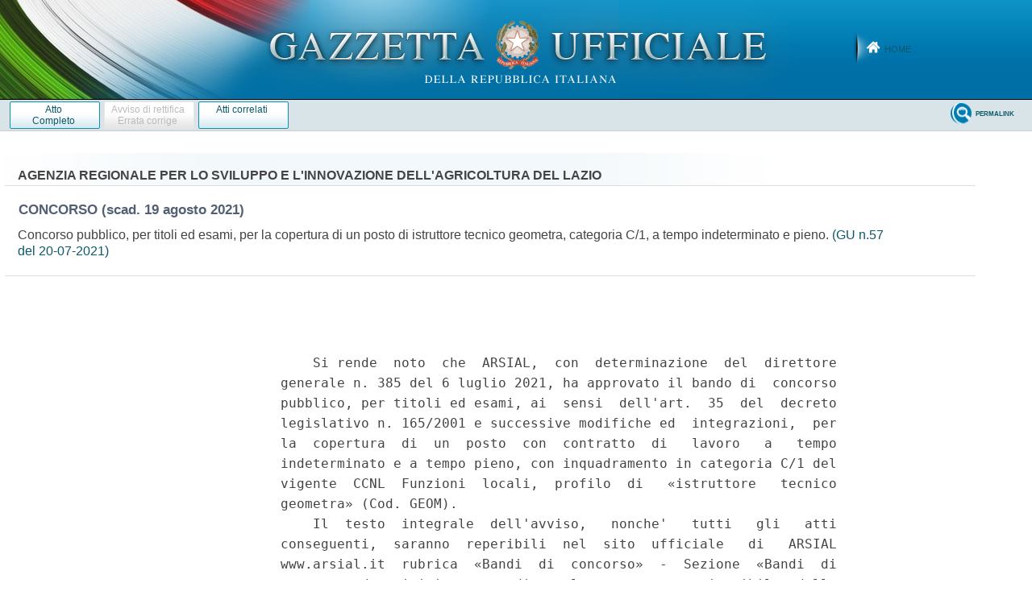

--- FILE ---
content_type: text/html;charset=UTF-8
request_url: https://www.gazzettaufficiale.it/atto/concorsi/caricaArticoloDefault/originario?atto.dataPubblicazioneGazzetta=2021-07-20&atto.codiceRedazionale=21E08141&atto.tipoProvvedimento=CONCORSO
body_size: 1339
content:








<!DOCTYPE html><!-- 002_053-ACCESS-4.1.1 -LV_A -->
<!--002_053-ACCES- 3.1.1 -LV_A --> 
<html xmlns="http://www.w3.org/1999/xhtml" lang="it">
<head>
<meta http-equiv="Content-Type" content="text/html; charset=UTF-8" />
<title></title>
<link rel="stylesheet" type="text/css"
	href="/resources/css/iframe.css" />


 
</head>
<body>
	<div class="prima_atto">
		<span class="aggiornamenti">
			
					</span>
			</div>
		<span class="dettaglio_atto_testo">
           	<pre> 
    Si rende  noto  che  ARSIAL,  con  determinazione  del  direttore
generale n. 385 del 6 luglio 2021, ha approvato il bando di  concorso
pubblico, per titoli ed esami, ai  sensi  dell'art.  35  del  decreto
legislativo n. 165/2001 e successive modifiche ed  integrazioni,  per
la  copertura  di  un  posto  con  contratto  di   lavoro   a   tempo
indeterminato e a tempo pieno, con inquadramento in categoria C/1 del
vigente  CCNL  Funzioni  locali,  profilo  di   «istruttore   tecnico
geometra» (Cod. GEOM). 
    Il  testo  integrale  dell'avviso,   nonche'   tutti   gli   atti
conseguenti,  saranno  reperibili  nel  sito  ufficiale   di   ARSIAL
www.arsial.it  rubrica  «Bandi  di  concorso»  -  Sezione  «Bandi  di
concorso ed avvisi in corso  di  espletamento»,  raggiungibile  dalla
home page. 
    Gli interessati alla  suddetta  procedura  dovranno  produrre  la
propria domanda di partecipazione,  con  le  modalita'  previste  nel
bando,  entro  il  trentesimo  giorno   successivo   alla   data   di
pubblicazione del presente estratto nella  Gazzetta  Ufficiale  della
Repubblica italiana - 4ª Serie speciale «Concorsi ed esami». 
 
</pre>
           	</div>
				<div class="righetta_wrapper">
					<div class="righetta">&nbsp;</div>
				</div>
				<pre class="rosso"></pre> 
    	</span>
	</body>
</html>

--- FILE ---
content_type: text/css
request_url: https://www.gazzettaufficiale.it/resources/css/text.css
body_size: 1083
content:
/*
  960 Grid System ~ Text CSS.
  Learn more ~ http://960.gs/

  Licensed under GPL and MIT.
*/

/* `Basic HTML
----------------------------------------------------------------------------------------------------*/

body {
  font: 13px/1.5 'Helvetica Neue', Arial, 'Liberation Sans', FreeSans, sans-serif;
}

pre,
code {
  font-family: 'DejaVu Sans Mono', Menlo, Consolas, monospace;
}

hr {
  border: 0 #ccc solid;
  border-top-width: 1px;
  clear: both;
  height: 0;
}

/* `Headings
----------------------------------------------------------------------------------------------------*/

.blut {
  color:#536074;
  margin: 0 0 5px 0;
}

.white {
  color:#fff;
  margin: 0 0 5px 0;
}

h1 {
  font-size: 25px;
}

h2 {
  font-size: 23px;
}

h3 {
  font-size: 21px;
}

h4 {
  font-size: 19px;
}

h5 {
  font-size: 15px;
}

h6 {
  font-size: 14px;
  margin-right:2em;
}

h9 {
	color: #444;
	line-height: 28px;
	font-size: 22px;
	font-weight: lighter;
	margin-bottom: 10px;
	display: block;
	font-family:Georgia, Times New Roman, Times;
}

a.slidet:link, a.slidet:visited {
	color: #444 !important;
	line-height: 1.35em;
  	font-family: Georgia, Times New Roman, Times;
	font-size: 1.4em;
	display: block;
	text-decoration:none;
	margin-bottom: 10px;
	font-weight: lighter;
}

a.slidet:hover {
	color: #777 !important;
	text-decoration:none;	
}

/* `Spacing
----------------------------------------------------------------------------------------------------*/

ol {
  list-style: decimal;
}

ul {
  list-style: disc;
}

li {
  margin-left: 30px;
}

p,
dl,
hr,
h1,
h2,
h3,
h4,
h5,
ol,
ul,
pre,
table,
address,
fieldset,
figure {
  margin-bottom: 8px;
}